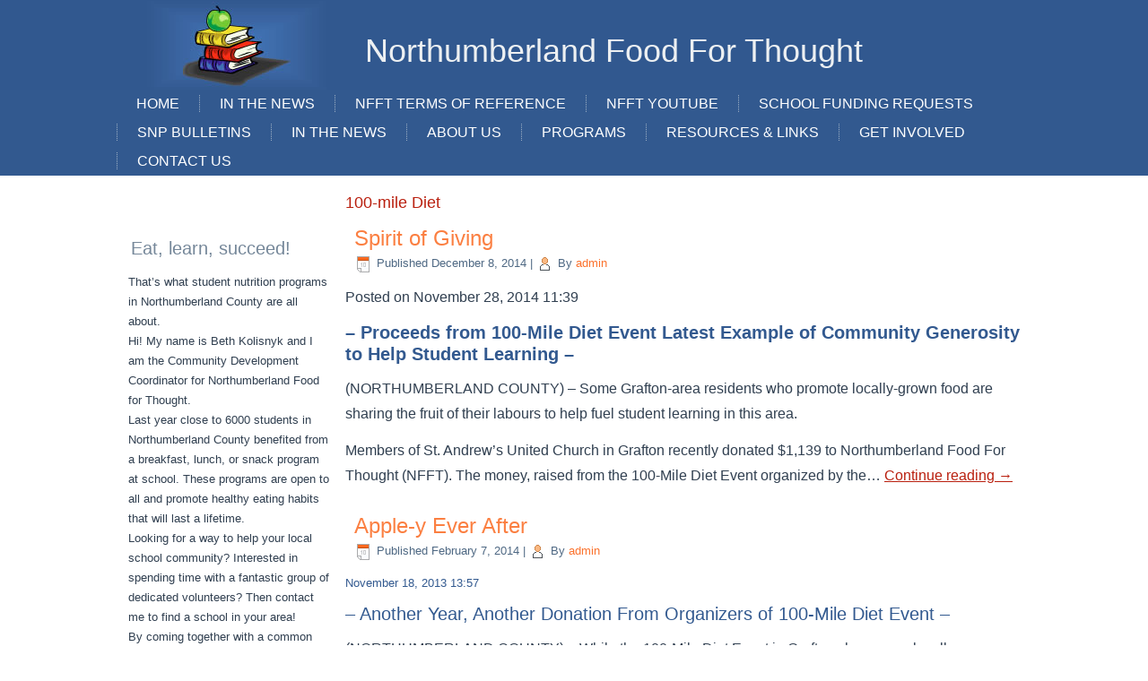

--- FILE ---
content_type: text/html; charset=UTF-8
request_url: https://northumberlandfoodforthought.ca/tag/100-mile-diet/
body_size: 8543
content:
<!DOCTYPE html>
<html lang="en-US">
<head>
<meta charset="UTF-8" />
<title>100-mile Diet | Northumberland Food For Thought</title>
<!-- Created by Artisteer v4.1.0.59782 -->
<meta name="viewport" content="initial-scale = 1.0, maximum-scale = 1.0, user-scalable = no, width = device-width">
<!--[if lt IE 9]><script src="http://html5shiv.googlecode.com/svn/trunk/html5.js"></script><![endif]-->

<link rel="stylesheet" href="https://northumberlandfoodforthought.ca/wp-content/themes/nfttfinal/style.css" media="screen" />
<link rel="pingback" href="https://northumberlandfoodforthought.ca/xmlrpc.php" />
<meta name='robots' content='max-image-preview:large' />
<link rel="alternate" type="application/rss+xml" title="Northumberland Food For Thought &raquo; Feed" href="https://northumberlandfoodforthought.ca/feed/" />
<link rel="alternate" type="application/rss+xml" title="Northumberland Food For Thought &raquo; Comments Feed" href="https://northumberlandfoodforthought.ca/comments/feed/" />
<link rel="alternate" type="application/rss+xml" title="Northumberland Food For Thought &raquo; 100-mile Diet Tag Feed" href="https://northumberlandfoodforthought.ca/tag/100-mile-diet/feed/" />
<style id='wp-img-auto-sizes-contain-inline-css' type='text/css'>
img:is([sizes=auto i],[sizes^="auto," i]){contain-intrinsic-size:3000px 1500px}
/*# sourceURL=wp-img-auto-sizes-contain-inline-css */
</style>
<style id='wp-emoji-styles-inline-css' type='text/css'>

	img.wp-smiley, img.emoji {
		display: inline !important;
		border: none !important;
		box-shadow: none !important;
		height: 1em !important;
		width: 1em !important;
		margin: 0 0.07em !important;
		vertical-align: -0.1em !important;
		background: none !important;
		padding: 0 !important;
	}
/*# sourceURL=wp-emoji-styles-inline-css */
</style>
<style id='wp-block-library-inline-css' type='text/css'>
:root{--wp-block-synced-color:#7a00df;--wp-block-synced-color--rgb:122,0,223;--wp-bound-block-color:var(--wp-block-synced-color);--wp-editor-canvas-background:#ddd;--wp-admin-theme-color:#007cba;--wp-admin-theme-color--rgb:0,124,186;--wp-admin-theme-color-darker-10:#006ba1;--wp-admin-theme-color-darker-10--rgb:0,107,160.5;--wp-admin-theme-color-darker-20:#005a87;--wp-admin-theme-color-darker-20--rgb:0,90,135;--wp-admin-border-width-focus:2px}@media (min-resolution:192dpi){:root{--wp-admin-border-width-focus:1.5px}}.wp-element-button{cursor:pointer}:root .has-very-light-gray-background-color{background-color:#eee}:root .has-very-dark-gray-background-color{background-color:#313131}:root .has-very-light-gray-color{color:#eee}:root .has-very-dark-gray-color{color:#313131}:root .has-vivid-green-cyan-to-vivid-cyan-blue-gradient-background{background:linear-gradient(135deg,#00d084,#0693e3)}:root .has-purple-crush-gradient-background{background:linear-gradient(135deg,#34e2e4,#4721fb 50%,#ab1dfe)}:root .has-hazy-dawn-gradient-background{background:linear-gradient(135deg,#faaca8,#dad0ec)}:root .has-subdued-olive-gradient-background{background:linear-gradient(135deg,#fafae1,#67a671)}:root .has-atomic-cream-gradient-background{background:linear-gradient(135deg,#fdd79a,#004a59)}:root .has-nightshade-gradient-background{background:linear-gradient(135deg,#330968,#31cdcf)}:root .has-midnight-gradient-background{background:linear-gradient(135deg,#020381,#2874fc)}:root{--wp--preset--font-size--normal:16px;--wp--preset--font-size--huge:42px}.has-regular-font-size{font-size:1em}.has-larger-font-size{font-size:2.625em}.has-normal-font-size{font-size:var(--wp--preset--font-size--normal)}.has-huge-font-size{font-size:var(--wp--preset--font-size--huge)}.has-text-align-center{text-align:center}.has-text-align-left{text-align:left}.has-text-align-right{text-align:right}.has-fit-text{white-space:nowrap!important}#end-resizable-editor-section{display:none}.aligncenter{clear:both}.items-justified-left{justify-content:flex-start}.items-justified-center{justify-content:center}.items-justified-right{justify-content:flex-end}.items-justified-space-between{justify-content:space-between}.screen-reader-text{border:0;clip-path:inset(50%);height:1px;margin:-1px;overflow:hidden;padding:0;position:absolute;width:1px;word-wrap:normal!important}.screen-reader-text:focus{background-color:#ddd;clip-path:none;color:#444;display:block;font-size:1em;height:auto;left:5px;line-height:normal;padding:15px 23px 14px;text-decoration:none;top:5px;width:auto;z-index:100000}html :where(.has-border-color){border-style:solid}html :where([style*=border-top-color]){border-top-style:solid}html :where([style*=border-right-color]){border-right-style:solid}html :where([style*=border-bottom-color]){border-bottom-style:solid}html :where([style*=border-left-color]){border-left-style:solid}html :where([style*=border-width]){border-style:solid}html :where([style*=border-top-width]){border-top-style:solid}html :where([style*=border-right-width]){border-right-style:solid}html :where([style*=border-bottom-width]){border-bottom-style:solid}html :where([style*=border-left-width]){border-left-style:solid}html :where(img[class*=wp-image-]){height:auto;max-width:100%}:where(figure){margin:0 0 1em}html :where(.is-position-sticky){--wp-admin--admin-bar--position-offset:var(--wp-admin--admin-bar--height,0px)}@media screen and (max-width:600px){html :where(.is-position-sticky){--wp-admin--admin-bar--position-offset:0px}}

/*# sourceURL=wp-block-library-inline-css */
</style><style id='global-styles-inline-css' type='text/css'>
:root{--wp--preset--aspect-ratio--square: 1;--wp--preset--aspect-ratio--4-3: 4/3;--wp--preset--aspect-ratio--3-4: 3/4;--wp--preset--aspect-ratio--3-2: 3/2;--wp--preset--aspect-ratio--2-3: 2/3;--wp--preset--aspect-ratio--16-9: 16/9;--wp--preset--aspect-ratio--9-16: 9/16;--wp--preset--color--black: #000000;--wp--preset--color--cyan-bluish-gray: #abb8c3;--wp--preset--color--white: #ffffff;--wp--preset--color--pale-pink: #f78da7;--wp--preset--color--vivid-red: #cf2e2e;--wp--preset--color--luminous-vivid-orange: #ff6900;--wp--preset--color--luminous-vivid-amber: #fcb900;--wp--preset--color--light-green-cyan: #7bdcb5;--wp--preset--color--vivid-green-cyan: #00d084;--wp--preset--color--pale-cyan-blue: #8ed1fc;--wp--preset--color--vivid-cyan-blue: #0693e3;--wp--preset--color--vivid-purple: #9b51e0;--wp--preset--gradient--vivid-cyan-blue-to-vivid-purple: linear-gradient(135deg,rgb(6,147,227) 0%,rgb(155,81,224) 100%);--wp--preset--gradient--light-green-cyan-to-vivid-green-cyan: linear-gradient(135deg,rgb(122,220,180) 0%,rgb(0,208,130) 100%);--wp--preset--gradient--luminous-vivid-amber-to-luminous-vivid-orange: linear-gradient(135deg,rgb(252,185,0) 0%,rgb(255,105,0) 100%);--wp--preset--gradient--luminous-vivid-orange-to-vivid-red: linear-gradient(135deg,rgb(255,105,0) 0%,rgb(207,46,46) 100%);--wp--preset--gradient--very-light-gray-to-cyan-bluish-gray: linear-gradient(135deg,rgb(238,238,238) 0%,rgb(169,184,195) 100%);--wp--preset--gradient--cool-to-warm-spectrum: linear-gradient(135deg,rgb(74,234,220) 0%,rgb(151,120,209) 20%,rgb(207,42,186) 40%,rgb(238,44,130) 60%,rgb(251,105,98) 80%,rgb(254,248,76) 100%);--wp--preset--gradient--blush-light-purple: linear-gradient(135deg,rgb(255,206,236) 0%,rgb(152,150,240) 100%);--wp--preset--gradient--blush-bordeaux: linear-gradient(135deg,rgb(254,205,165) 0%,rgb(254,45,45) 50%,rgb(107,0,62) 100%);--wp--preset--gradient--luminous-dusk: linear-gradient(135deg,rgb(255,203,112) 0%,rgb(199,81,192) 50%,rgb(65,88,208) 100%);--wp--preset--gradient--pale-ocean: linear-gradient(135deg,rgb(255,245,203) 0%,rgb(182,227,212) 50%,rgb(51,167,181) 100%);--wp--preset--gradient--electric-grass: linear-gradient(135deg,rgb(202,248,128) 0%,rgb(113,206,126) 100%);--wp--preset--gradient--midnight: linear-gradient(135deg,rgb(2,3,129) 0%,rgb(40,116,252) 100%);--wp--preset--font-size--small: 13px;--wp--preset--font-size--medium: 20px;--wp--preset--font-size--large: 36px;--wp--preset--font-size--x-large: 42px;--wp--preset--spacing--20: 0.44rem;--wp--preset--spacing--30: 0.67rem;--wp--preset--spacing--40: 1rem;--wp--preset--spacing--50: 1.5rem;--wp--preset--spacing--60: 2.25rem;--wp--preset--spacing--70: 3.38rem;--wp--preset--spacing--80: 5.06rem;--wp--preset--shadow--natural: 6px 6px 9px rgba(0, 0, 0, 0.2);--wp--preset--shadow--deep: 12px 12px 50px rgba(0, 0, 0, 0.4);--wp--preset--shadow--sharp: 6px 6px 0px rgba(0, 0, 0, 0.2);--wp--preset--shadow--outlined: 6px 6px 0px -3px rgb(255, 255, 255), 6px 6px rgb(0, 0, 0);--wp--preset--shadow--crisp: 6px 6px 0px rgb(0, 0, 0);}:where(.is-layout-flex){gap: 0.5em;}:where(.is-layout-grid){gap: 0.5em;}body .is-layout-flex{display: flex;}.is-layout-flex{flex-wrap: wrap;align-items: center;}.is-layout-flex > :is(*, div){margin: 0;}body .is-layout-grid{display: grid;}.is-layout-grid > :is(*, div){margin: 0;}:where(.wp-block-columns.is-layout-flex){gap: 2em;}:where(.wp-block-columns.is-layout-grid){gap: 2em;}:where(.wp-block-post-template.is-layout-flex){gap: 1.25em;}:where(.wp-block-post-template.is-layout-grid){gap: 1.25em;}.has-black-color{color: var(--wp--preset--color--black) !important;}.has-cyan-bluish-gray-color{color: var(--wp--preset--color--cyan-bluish-gray) !important;}.has-white-color{color: var(--wp--preset--color--white) !important;}.has-pale-pink-color{color: var(--wp--preset--color--pale-pink) !important;}.has-vivid-red-color{color: var(--wp--preset--color--vivid-red) !important;}.has-luminous-vivid-orange-color{color: var(--wp--preset--color--luminous-vivid-orange) !important;}.has-luminous-vivid-amber-color{color: var(--wp--preset--color--luminous-vivid-amber) !important;}.has-light-green-cyan-color{color: var(--wp--preset--color--light-green-cyan) !important;}.has-vivid-green-cyan-color{color: var(--wp--preset--color--vivid-green-cyan) !important;}.has-pale-cyan-blue-color{color: var(--wp--preset--color--pale-cyan-blue) !important;}.has-vivid-cyan-blue-color{color: var(--wp--preset--color--vivid-cyan-blue) !important;}.has-vivid-purple-color{color: var(--wp--preset--color--vivid-purple) !important;}.has-black-background-color{background-color: var(--wp--preset--color--black) !important;}.has-cyan-bluish-gray-background-color{background-color: var(--wp--preset--color--cyan-bluish-gray) !important;}.has-white-background-color{background-color: var(--wp--preset--color--white) !important;}.has-pale-pink-background-color{background-color: var(--wp--preset--color--pale-pink) !important;}.has-vivid-red-background-color{background-color: var(--wp--preset--color--vivid-red) !important;}.has-luminous-vivid-orange-background-color{background-color: var(--wp--preset--color--luminous-vivid-orange) !important;}.has-luminous-vivid-amber-background-color{background-color: var(--wp--preset--color--luminous-vivid-amber) !important;}.has-light-green-cyan-background-color{background-color: var(--wp--preset--color--light-green-cyan) !important;}.has-vivid-green-cyan-background-color{background-color: var(--wp--preset--color--vivid-green-cyan) !important;}.has-pale-cyan-blue-background-color{background-color: var(--wp--preset--color--pale-cyan-blue) !important;}.has-vivid-cyan-blue-background-color{background-color: var(--wp--preset--color--vivid-cyan-blue) !important;}.has-vivid-purple-background-color{background-color: var(--wp--preset--color--vivid-purple) !important;}.has-black-border-color{border-color: var(--wp--preset--color--black) !important;}.has-cyan-bluish-gray-border-color{border-color: var(--wp--preset--color--cyan-bluish-gray) !important;}.has-white-border-color{border-color: var(--wp--preset--color--white) !important;}.has-pale-pink-border-color{border-color: var(--wp--preset--color--pale-pink) !important;}.has-vivid-red-border-color{border-color: var(--wp--preset--color--vivid-red) !important;}.has-luminous-vivid-orange-border-color{border-color: var(--wp--preset--color--luminous-vivid-orange) !important;}.has-luminous-vivid-amber-border-color{border-color: var(--wp--preset--color--luminous-vivid-amber) !important;}.has-light-green-cyan-border-color{border-color: var(--wp--preset--color--light-green-cyan) !important;}.has-vivid-green-cyan-border-color{border-color: var(--wp--preset--color--vivid-green-cyan) !important;}.has-pale-cyan-blue-border-color{border-color: var(--wp--preset--color--pale-cyan-blue) !important;}.has-vivid-cyan-blue-border-color{border-color: var(--wp--preset--color--vivid-cyan-blue) !important;}.has-vivid-purple-border-color{border-color: var(--wp--preset--color--vivid-purple) !important;}.has-vivid-cyan-blue-to-vivid-purple-gradient-background{background: var(--wp--preset--gradient--vivid-cyan-blue-to-vivid-purple) !important;}.has-light-green-cyan-to-vivid-green-cyan-gradient-background{background: var(--wp--preset--gradient--light-green-cyan-to-vivid-green-cyan) !important;}.has-luminous-vivid-amber-to-luminous-vivid-orange-gradient-background{background: var(--wp--preset--gradient--luminous-vivid-amber-to-luminous-vivid-orange) !important;}.has-luminous-vivid-orange-to-vivid-red-gradient-background{background: var(--wp--preset--gradient--luminous-vivid-orange-to-vivid-red) !important;}.has-very-light-gray-to-cyan-bluish-gray-gradient-background{background: var(--wp--preset--gradient--very-light-gray-to-cyan-bluish-gray) !important;}.has-cool-to-warm-spectrum-gradient-background{background: var(--wp--preset--gradient--cool-to-warm-spectrum) !important;}.has-blush-light-purple-gradient-background{background: var(--wp--preset--gradient--blush-light-purple) !important;}.has-blush-bordeaux-gradient-background{background: var(--wp--preset--gradient--blush-bordeaux) !important;}.has-luminous-dusk-gradient-background{background: var(--wp--preset--gradient--luminous-dusk) !important;}.has-pale-ocean-gradient-background{background: var(--wp--preset--gradient--pale-ocean) !important;}.has-electric-grass-gradient-background{background: var(--wp--preset--gradient--electric-grass) !important;}.has-midnight-gradient-background{background: var(--wp--preset--gradient--midnight) !important;}.has-small-font-size{font-size: var(--wp--preset--font-size--small) !important;}.has-medium-font-size{font-size: var(--wp--preset--font-size--medium) !important;}.has-large-font-size{font-size: var(--wp--preset--font-size--large) !important;}.has-x-large-font-size{font-size: var(--wp--preset--font-size--x-large) !important;}
/*# sourceURL=global-styles-inline-css */
</style>

<style id='classic-theme-styles-inline-css' type='text/css'>
/*! This file is auto-generated */
.wp-block-button__link{color:#fff;background-color:#32373c;border-radius:9999px;box-shadow:none;text-decoration:none;padding:calc(.667em + 2px) calc(1.333em + 2px);font-size:1.125em}.wp-block-file__button{background:#32373c;color:#fff;text-decoration:none}
/*# sourceURL=/wp-includes/css/classic-themes.min.css */
</style>
<link rel='stylesheet' id='cntctfrm_form_style-css' href='https://northumberlandfoodforthought.ca/wp-content/plugins/contact-form-plugin/css/form_style.css?ver=4.3.6' type='text/css' media='all' />
<link rel='stylesheet' id='meteor-slides-css' href='https://northumberlandfoodforthought.ca/wp-content/plugins/meteor-slides/css/meteor-slides.css?ver=1.0' type='text/css' media='all' />
<link rel='stylesheet' id='style.responsive.css-css' href='https://northumberlandfoodforthought.ca/wp-content/themes/nfttfinal/style.responsive.css?ver=6.9' type='text/css' media='all' />
<script type="text/javascript" src="https://northumberlandfoodforthought.ca/wp-content/themes/nfttfinal/jquery.js?ver=6.9" id="jquery-js"></script>
<script type="text/javascript" src="https://northumberlandfoodforthought.ca/wp-content/plugins/meteor-slides/js/jquery.cycle.all.js?ver=6.9" id="jquery-cycle-js"></script>
<script type="text/javascript" src="https://northumberlandfoodforthought.ca/wp-content/plugins/meteor-slides/js/jquery.metadata.v2.js?ver=6.9" id="jquery-metadata-js"></script>
<script type="text/javascript" src="https://northumberlandfoodforthought.ca/wp-content/plugins/meteor-slides/js/jquery.touchwipe.1.1.1.js?ver=6.9" id="jquery-touchwipe-js"></script>
<script type="text/javascript" id="meteorslides-script-js-extra">
/* <![CDATA[ */
var meteorslidessettings = {"meteorslideshowspeed":"2000","meteorslideshowduration":"5000","meteorslideshowheight":"300","meteorslideshowwidth":"730","meteorslideshowtransition":"fade"};
//# sourceURL=meteorslides-script-js-extra
/* ]]> */
</script>
<script type="text/javascript" src="https://northumberlandfoodforthought.ca/wp-content/plugins/meteor-slides/js/slideshow.js?ver=6.9" id="meteorslides-script-js"></script>
<script type="text/javascript" src="https://northumberlandfoodforthought.ca/wp-content/themes/nfttfinal/script.js?ver=6.9" id="script.js-js"></script>
<script type="text/javascript" src="https://northumberlandfoodforthought.ca/wp-content/themes/nfttfinal/script.responsive.js?ver=6.9" id="script.responsive.js-js"></script>
<link rel="https://api.w.org/" href="https://northumberlandfoodforthought.ca/wp-json/" /><link rel="alternate" title="JSON" type="application/json" href="https://northumberlandfoodforthought.ca/wp-json/wp/v2/tags/8" /><link rel="EditURI" type="application/rsd+xml" title="RSD" href="https://northumberlandfoodforthought.ca/xmlrpc.php?rsd" />
<link rel="shortcut icon" href="https://northumberlandfoodforthought.ca/wp-content/themes/nfttfinal/favicon.ico" /><link rel='header_link' href='http://northumberlandfoodforthought.ca/' /></head>
<body class="archive tag tag-100-mile-diet tag-8 wp-theme-nfttfinal">

<div id="art-main">

<header class="clearfix art-header clickable">


    <div class="art-shapes">
<div class="art-object1318263026" data-left="4.15%"></div>

            </div>
		<div class="art-headline" data-left="54.66%">
    <a href="https://northumberlandfoodforthought.ca/">Northumberland Food For Thought</a>
</div>




                        
                    
</header>

<nav class="art-nav clearfix">
    <div class="art-nav-inner">
    
<ul class="art-hmenu">
	<li class="menu-item-7"><a href="https://northumberlandfoodforthought.ca" title="Home">Home</a>
	</li>
	<li class="menu-item-706"><a href="https://northumberlandfoodforthought.ca/in-the-news/" title="IN The News">IN The News</a>
	</li>
	<li class="menu-item-764"><a href="https://northumberlandfoodforthought.ca/terms-of-reference/" title="NFFT Terms of Reference">NFFT Terms of Reference</a>
	</li>
	<li class="menu-item-803"><a href="https://northumberlandfoodforthought.ca/nfft-youtube/" title="NFFT youtube">NFFT youtube</a>
	</li>
	<li class="menu-item-730"><a href="https://northumberlandfoodforthought.ca/school-funding-requests/" title="School Funding Requests">School Funding Requests</a>
	</li>
	<li class="menu-item-711"><a href="https://northumberlandfoodforthought.ca/snp-bulletin/" title="SNP Bulletins">SNP Bulletins</a>
	</li>
	<li class="menu-item-30"><a href="https://northumberlandfoodforthought.ca/in-the-news-2/" title="In the News">In the News</a>
	</li>
	<li class="menu-item-9"><a href="https://northumberlandfoodforthought.ca/about-us/" title="About Us">About Us</a>
	</li>
	<li class="menu-item-11"><a href="https://northumberlandfoodforthought.ca/programs/" title="Programs">Programs</a>
	<ul>
		<li class="menu-item-22"><a href="https://northumberlandfoodforthought.ca/programs/benefits-of-nutrition-programs/" title="Benefits of Nutrition Programs">Benefits of Nutrition Programs</a>
		</li>
		<li class="menu-item-24"><a href="https://northumberlandfoodforthought.ca/programs/funding/" title="Funding">Funding</a>
		</li>
		<li class="menu-item-25"><a href="https://northumberlandfoodforthought.ca/programs/participating-schools/" title="Participating Schools">Participating Schools</a>
		</li>
	</ul>
	</li>
	<li class="menu-item-13"><a href="https://northumberlandfoodforthought.ca/resources-links/" title="Resources &amp; Links">Resources &#038; Links</a>
	<ul>
		<li class="menu-item-269"><a href="https://northumberlandfoodforthought.ca/resources-links/newsletters/" title="Annual Reports">Annual Reports</a>
		</li>
		<li class="menu-item-26"><a href="https://northumberlandfoodforthought.ca/resources-links/nutrition/" title="Nutrition">Nutrition</a>
		</li>
		<li class="menu-item-27"><a href="https://northumberlandfoodforthought.ca/resources-links/food-safety/" title="Food Safety">Food Safety</a>
		</li>
		<li class="menu-item-29"><a href="https://northumberlandfoodforthought.ca/resources-links/volunteering/" title="Volunteering">Volunteering</a>
		</li>
	</ul>
	</li>
	<li class="menu-item-18"><a href="https://northumberlandfoodforthought.ca/get-involved/" title="Get Involved">Get Involved</a>
	<ul>
		<li class="menu-item-324"><a href="https://northumberlandfoodforthought.ca/get-involved/donations/" title="Donations">Donations</a>
		</li>
		<li class="menu-item-33"><a href="https://northumberlandfoodforthought.ca/get-involved/volunteers/" title="Volunteers">Volunteers</a>
		</li>
	</ul>
	</li>
	<li class="menu-item-20"><a href="https://northumberlandfoodforthought.ca/contact-us/" title="Contact Us">Contact Us</a>
	</li>
</ul>
 
        </div>
    </nav>
<div class="art-sheet clearfix">
            <div class="art-layout-wrapper clearfix">
                <div class="art-content-layout">
                    <div class="art-content-layout-row">
                        

<div class="art-layout-cell art-sidebar1 clearfix"><div  id="black-studio-tinymce-9" class="art-block widget widget_black_studio_tinymce  clearfix">
        <div class="art-blockheader">
            <div class="t">Eat, learn, succeed!  </div>
        </div><div class="art-blockcontent"><div class="textwidget"><p>That’s what student nutrition programs in Northumberland County are all about.</p>
<p>Hi! My name is Beth Kolisnyk and I am the Community Development Coordinator for Northumberland Food for Thought.</p>
<p>Last year close to 6000 students in Northumberland County benefited from a breakfast, lunch, or snack program at school. These programs are open to all and promote healthy eating habits that will last a lifetime.</p>
<p>Looking for a way to help your local school community? Interested in spending time with a fantastic group of dedicated volunteers? Then contact me to find a school in your area!</p>
<p>By coming together with a common goal... we can make sure that students in Northumberland County receive the food they need to be ready to learn.</p>
</div></div>
</div><div  id="black-studio-tinymce-6" class="art-block widget widget_black_studio_tinymce  clearfix">
        <div class="art-blockheader">
            <div class="t">Donate Now</div>
        </div><div class="art-blockcontent"><div class="textwidget">All donations are made through the health unit as they provide NFFT with in-kind accounting services.  All donations are used by NFFT to assist Northumberland County Student Nutrition Programs.

After clicking on the <strong>Donate Now</strong> button, please use the drop down arrow next to General Fund then scroll down to select <strong>Northumberland Food For Thought.</strong>

&nbsp;

<a href="https://www.canadahelps.org/en/dn/11376" target="_blank" rel="attachment noopener wp-att-253"><img class="alignnone wp-image-253" src="http://northumberlandfoodforthought.ca/wp-content/uploads/2014/01/donatenow4-2.png" alt="donatenow4 (2)" width="199" height="318" /></a></div></div>
</div></div>
                        <div class="art-layout-cell art-content clearfix">
							<article class="art-post art-article  breadcrumbs">
                                <h2 class="art-postheader">                                </h2>
                                                                <div class="art-postcontent clearfix"><h4>100-mile Diet</h4></div>


</article>
		<article id="post-446"  class="art-post art-article  post-446 post type-post status-publish format-standard hentry category-thank-you tag-100-mile-diet tag-apples tag-grafton">
                                <h2 class="art-postheader"><a href="https://northumberlandfoodforthought.ca/spirit-of-giving/" rel="bookmark" title="Spirit of Giving">Spirit of Giving</a>                                </h2>
                                                <div class="art-postheadericons art-metadata-icons"><span class="art-postdateicon"><span class="date">Published</span> <span class="entry-date" title="7:04 pm">December 8, 2014</span></span> | <span class="art-postauthoricon"><span class="author">By</span> <span class="author vcard"><a class="url fn n" href="https://northumberlandfoodforthought.ca/author/admin/" title="View all posts by admin">admin</a></span></span></div>                <div class="art-postcontent clearfix"><div class="articleHeadline">
<p>Posted on November 28, 2014 11:39</p>
</div>
<div class="articleEntry Normal">
<h3><strong>&#8211; Proceeds from 100-Mile Diet Event Latest Example of Community Generosity to Help Student Learning &#8211;</strong></h3>
<p>(NORTHUMBERLAND COUNTY) – Some Grafton-area residents who promote locally-grown food are sharing the fruit of their labours to help fuel student learning in this area.</p>
<p>Members of St. Andrew’s United Church in Grafton recently donated $1,139 to Northumberland Food For Thought (NFFT). The money, raised from the 100-Mile Diet Event organized by the&hellip; <a class="more-link" href="https://northumberlandfoodforthought.ca/spirit-of-giving/">Continue reading <span class="meta-nav">&rarr;</span></a></p></div></div>


</article>
		<article id="post-302"  class="art-post art-article  post-302 post type-post status-publish format-standard hentry category-thank-you tag-100-mile-diet tag-apples tag-donation tag-grafton tag-st-andrews-united-church">
                                <h2 class="art-postheader"><a href="https://northumberlandfoodforthought.ca/apple-y-ever-after-2/" rel="bookmark" title="Apple-y Ever After">Apple-y Ever After</a>                                </h2>
                                                <div class="art-postheadericons art-metadata-icons"><span class="art-postdateicon"><span class="date">Published</span> <span class="entry-date" title="9:13 pm">February 7, 2014</span></span> | <span class="art-postauthoricon"><span class="author">By</span> <span class="author vcard"><a class="url fn n" href="https://northumberlandfoodforthought.ca/author/admin/" title="View all posts by admin">admin</a></span></span></div>                <div class="art-postcontent clearfix"><div>
<h3><span style="font-size: 13px;">November 18, 2013 13:57</span></h3>
</div>
<div>
<h3><span style="font-size: 1em;">&#8211; Another Year, Another Donation From Organizers of 100-Mile Diet Event &#8211;</span></h3>
<p>(NORTHUMBERLAND COUNTY) – While the 100-Mile Diet Event in Grafton showcases locally-grown food each fall, it also continues to put food on the table for area students using nutrition programs.</p>
<p>Members of St. Andrew’s United Church in Grafton recently donated $715 to Northumberland Food For Thought. The money, raised from the 100-Mile Diet Event organized by the church this&hellip; <a class="more-link" href="https://northumberlandfoodforthought.ca/apple-y-ever-after-2/">Continue reading <span class="meta-nav">&rarr;</span></a></p></div></div>


</article>
				

                        </div>
                    </div>
                </div>
            </div>
    </div>
<footer class="art-footer clearfix">
  <div class="art-footer-inner"><div class="art-center-wrapper"><div class="art-center-inner"><div class="art-widget widget widget_search art-footer-text" id="search-2" ><div class="art-widget-title">Search Our Website</div><div class="art-widget-content"><form class="art-search" method="get" name="searchform" action="https://northumberlandfoodforthought.ca/">
	<input name="s" type="text" value="" />
	<input class="art-search-button" type="submit" value="" />
</form></div></div></div></div><div class="clearfix"> </div><div class="art-footer-text">
<p><a href="http://northumberlandfoodforthought.ca/">Home</a> | <a href="http://northumberlandfoodforthought.ca/about-us/">About Us</a> | <a href="http://northumberlandfoodforthought.ca/programs/">Programs</a> | <a href="http://northumberlandfoodforthought.ca/resources-links/">Resources & Links</a> | <a href="http://northumberlandfoodforthought.ca/events/">Events</a> | <a href="http://northumberlandfoodforthought.ca/get-involved/">Get Involved</a> | <a href="http://northumberlandfoodforthought.ca/contact-us/">Contact Us</a></p>
<p>Copyright © 2013. All Rights Reserved.</p>
    
  <p class="art-page-footer">
        <span id="art-footnote-links">Designed by <a href="http://www.draydesign.com" target="_blank">dray design studio</a>.</span>
    </p>
</div>
</div>
</footer>

</div>



<div id="wp-footer">
	<script type="speculationrules">
{"prefetch":[{"source":"document","where":{"and":[{"href_matches":"/*"},{"not":{"href_matches":["/wp-*.php","/wp-admin/*","/wp-content/uploads/*","/wp-content/*","/wp-content/plugins/*","/wp-content/themes/nfttfinal/*","/*\\?(.+)"]}},{"not":{"selector_matches":"a[rel~=\"nofollow\"]"}},{"not":{"selector_matches":".no-prefetch, .no-prefetch a"}}]},"eagerness":"conservative"}]}
</script>
<script>
  (function(i,s,o,g,r,a,m){i['GoogleAnalyticsObject']=r;i[r]=i[r]||function(){
  (i[r].q=i[r].q||[]).push(arguments)},i[r].l=1*new Date();a=s.createElement(o),
  m=s.getElementsByTagName(o)[0];a.async=1;a.src=g;m.parentNode.insertBefore(a,m)
  })(window,document,'script','https://www.google-analytics.com/analytics.js','ga');

  ga('create', 'UA-2963355-72', 'auto');
  ga('send', 'pageview');

</script><script id="wp-emoji-settings" type="application/json">
{"baseUrl":"https://s.w.org/images/core/emoji/17.0.2/72x72/","ext":".png","svgUrl":"https://s.w.org/images/core/emoji/17.0.2/svg/","svgExt":".svg","source":{"concatemoji":"https://northumberlandfoodforthought.ca/wp-includes/js/wp-emoji-release.min.js?ver=6.9"}}
</script>
<script type="module">
/* <![CDATA[ */
/*! This file is auto-generated */
const a=JSON.parse(document.getElementById("wp-emoji-settings").textContent),o=(window._wpemojiSettings=a,"wpEmojiSettingsSupports"),s=["flag","emoji"];function i(e){try{var t={supportTests:e,timestamp:(new Date).valueOf()};sessionStorage.setItem(o,JSON.stringify(t))}catch(e){}}function c(e,t,n){e.clearRect(0,0,e.canvas.width,e.canvas.height),e.fillText(t,0,0);t=new Uint32Array(e.getImageData(0,0,e.canvas.width,e.canvas.height).data);e.clearRect(0,0,e.canvas.width,e.canvas.height),e.fillText(n,0,0);const a=new Uint32Array(e.getImageData(0,0,e.canvas.width,e.canvas.height).data);return t.every((e,t)=>e===a[t])}function p(e,t){e.clearRect(0,0,e.canvas.width,e.canvas.height),e.fillText(t,0,0);var n=e.getImageData(16,16,1,1);for(let e=0;e<n.data.length;e++)if(0!==n.data[e])return!1;return!0}function u(e,t,n,a){switch(t){case"flag":return n(e,"\ud83c\udff3\ufe0f\u200d\u26a7\ufe0f","\ud83c\udff3\ufe0f\u200b\u26a7\ufe0f")?!1:!n(e,"\ud83c\udde8\ud83c\uddf6","\ud83c\udde8\u200b\ud83c\uddf6")&&!n(e,"\ud83c\udff4\udb40\udc67\udb40\udc62\udb40\udc65\udb40\udc6e\udb40\udc67\udb40\udc7f","\ud83c\udff4\u200b\udb40\udc67\u200b\udb40\udc62\u200b\udb40\udc65\u200b\udb40\udc6e\u200b\udb40\udc67\u200b\udb40\udc7f");case"emoji":return!a(e,"\ud83e\u1fac8")}return!1}function f(e,t,n,a){let r;const o=(r="undefined"!=typeof WorkerGlobalScope&&self instanceof WorkerGlobalScope?new OffscreenCanvas(300,150):document.createElement("canvas")).getContext("2d",{willReadFrequently:!0}),s=(o.textBaseline="top",o.font="600 32px Arial",{});return e.forEach(e=>{s[e]=t(o,e,n,a)}),s}function r(e){var t=document.createElement("script");t.src=e,t.defer=!0,document.head.appendChild(t)}a.supports={everything:!0,everythingExceptFlag:!0},new Promise(t=>{let n=function(){try{var e=JSON.parse(sessionStorage.getItem(o));if("object"==typeof e&&"number"==typeof e.timestamp&&(new Date).valueOf()<e.timestamp+604800&&"object"==typeof e.supportTests)return e.supportTests}catch(e){}return null}();if(!n){if("undefined"!=typeof Worker&&"undefined"!=typeof OffscreenCanvas&&"undefined"!=typeof URL&&URL.createObjectURL&&"undefined"!=typeof Blob)try{var e="postMessage("+f.toString()+"("+[JSON.stringify(s),u.toString(),c.toString(),p.toString()].join(",")+"));",a=new Blob([e],{type:"text/javascript"});const r=new Worker(URL.createObjectURL(a),{name:"wpTestEmojiSupports"});return void(r.onmessage=e=>{i(n=e.data),r.terminate(),t(n)})}catch(e){}i(n=f(s,u,c,p))}t(n)}).then(e=>{for(const n in e)a.supports[n]=e[n],a.supports.everything=a.supports.everything&&a.supports[n],"flag"!==n&&(a.supports.everythingExceptFlag=a.supports.everythingExceptFlag&&a.supports[n]);var t;a.supports.everythingExceptFlag=a.supports.everythingExceptFlag&&!a.supports.flag,a.supports.everything||((t=a.source||{}).concatemoji?r(t.concatemoji):t.wpemoji&&t.twemoji&&(r(t.twemoji),r(t.wpemoji)))});
//# sourceURL=https://northumberlandfoodforthought.ca/wp-includes/js/wp-emoji-loader.min.js
/* ]]> */
</script>
	<!-- 60 queries. 3.271 seconds. -->
</div>
</body>
</html>



--- FILE ---
content_type: text/plain
request_url: https://www.google-analytics.com/j/collect?v=1&_v=j102&a=1599461950&t=pageview&_s=1&dl=https%3A%2F%2Fnorthumberlandfoodforthought.ca%2Ftag%2F100-mile-diet%2F&ul=en-us%40posix&dt=100-mile%20Diet%20%7C%20Northumberland%20Food%20For%20Thought&sr=1280x720&vp=1280x720&_u=IEBAAEABAAAAACAAI~&jid=1979255304&gjid=1932268722&cid=1711804359.1768732781&tid=UA-2963355-72&_gid=640614008.1768732781&_r=1&_slc=1&z=693247356
body_size: -455
content:
2,cG-ZG4CP22YXB